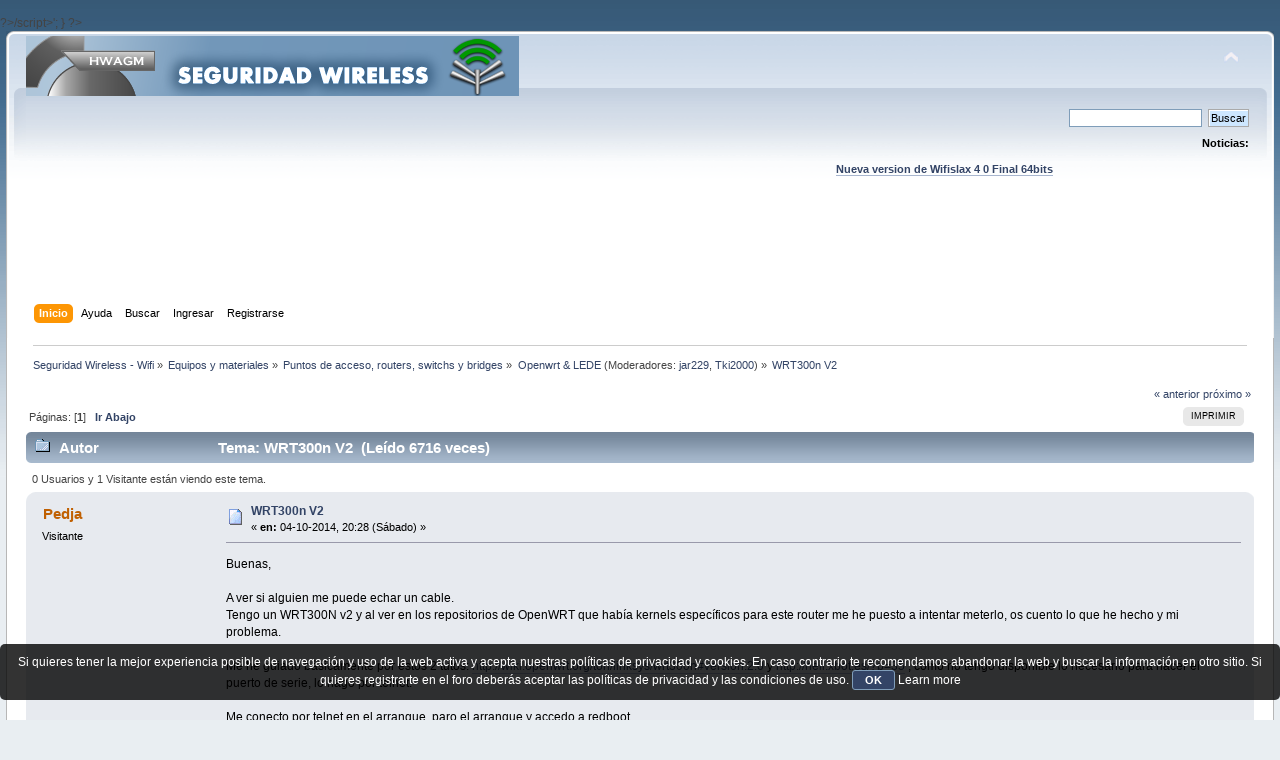

--- FILE ---
content_type: text/html; charset=UTF-8
request_url: https://foro.seguridadwireless.net/openwrt/wrt300n-v2/msg318300/
body_size: 8657
content:
?>/script>';
}

?><!DOCTYPE html PUBLIC "-//W3C//DTD XHTML 1.0 Transitional//EN" "http://www.w3.org/TR/xhtml1/DTD/xhtml1-transitional.dtd">
<html xmlns="http://www.w3.org/1999/xhtml">
<head>
	<link rel="stylesheet" type="text/css" href="https://foro.seguridadwireless.net/Themes/default/css/index.css?fin20" />
	<link rel="stylesheet" type="text/css" href="https://foro.seguridadwireless.net/Themes/default/css/webkit.css" />
	<script type="text/javascript" src="https://foro.seguridadwireless.net/Themes/default/scripts/script.js?fin20"></script>
	<script type="text/javascript" src="https://foro.seguridadwireless.net/Themes/default/scripts/theme.js?fin20"></script>
	<script type="text/javascript"><!-- // --><![CDATA[
		var smf_theme_url = "https://foro.seguridadwireless.net/Themes/default";
		var smf_default_theme_url = "https://foro.seguridadwireless.net/Themes/default";
		var smf_images_url = "https://foro.seguridadwireless.net/Themes/default/images";
		var smf_scripturl = "https://foro.seguridadwireless.net/index.php?PHPSESSID=c3f9d9a6224ae32e4adde5c17be45d4c&amp;";
		var smf_iso_case_folding = false;
		var smf_charset = "UTF-8";
		var ajax_notification_text = "Cargando...";
		var ajax_notification_cancel_text = "Cancelar";
	// ]]></script>
	<meta http-equiv="Content-Type" content="text/html; charset=UTF-8" />
	<meta name="description" content="WRT300n V2" />
	<title>WRT300n V2</title>
	<meta name="robots" content="noindex" />
	<link rel="canonical" href="https://foro.seguridadwireless.net/openwrt/wrt300n-v2/" />
	<link rel="help" href="https://foro.seguridadwireless.net/index.php?action=help;PHPSESSID=c3f9d9a6224ae32e4adde5c17be45d4c" />
	<link rel="search" href="https://foro.seguridadwireless.net/index.php?action=search;PHPSESSID=c3f9d9a6224ae32e4adde5c17be45d4c" />
	<link rel="contents" href="https://foro.seguridadwireless.net/index.php?PHPSESSID=c3f9d9a6224ae32e4adde5c17be45d4c" />
	<link rel="alternate" type="application/rss+xml" title="Seguridad Wireless - Wifi - RSS" href="https://foro.seguridadwireless.net/index.php?type=rss;action=.xml;PHPSESSID=c3f9d9a6224ae32e4adde5c17be45d4c" />
	<link rel="index" href="https://foro.seguridadwireless.net/openwrt/?PHPSESSID=c3f9d9a6224ae32e4adde5c17be45d4c" />
	<script type="text/javascript" src="//ajax.googleapis.com/ajax/libs/jquery/1/jquery.min.js"></script>
	<script type="text/javascript">
		jQuery(document).ready(function(){
			var cookieSet = document.cookie.indexOf("eu_cookie=") != -1;
			if(!cookieSet) {
				jQuery("#cookie_button").click(function(){
					var expire = new Date();
					expire.setDate(expire.getDate() + 30);
					document.cookie = "eu_cookie=1; path=/; expires=" + expire.toUTCString();
					jQuery(".cookie_wrap").fadeOut("fast");
				});
				jQuery(".cookie_wrap").css("visibility", "visible");
			}
		});
	</script>
	<link rel="stylesheet" type="text/css" href="https://foro.seguridadwireless.net/Themes/default/css/BBCode-YouTube2.css" />
		<script type="text/javascript" src="https://foro.seguridadwireless.net/Themes/default/scripts/captcha.js"></script>
	<script type="text/javascript"><!-- // --><![CDATA[
		var smf_avatarMaxWidth = 70;
		var smf_avatarMaxHeight = 60;
	window.addEventListener("load", smf_avatarResize, false);
	// ]]></script>
	<meta http-equiv="Content-type" content="text/html; charset=utf-8"> 
<title>Widgets Magazine</title> 
<style type="text/css" media="screen"> 
</style>


 

 
<script async src="https://pagead2.googlesyndication.com/pagead/js/adsbygoogle.js?client=ca-pub-8449691150918313"
     crossorigin="anonymous"></script>

</head>
<body>
<div id="wrapper" style="width: 99%">
	<div id="header"><div class="frame">
		<div id="top_section">
			<h1 class="forumtitle">
				<a href="https://foro.seguridadwireless.net/index.php?PHPSESSID=c3f9d9a6224ae32e4adde5c17be45d4c"><img src="https://foro.seguridadwireless.net/Themes/default/images/smflogo.gif" alt="Seguridad Wireless - Wifi" /></a>
			</h1>
			<img id="upshrink" src="https://foro.seguridadwireless.net/Themes/default/images/upshrink.png" alt="*" title="Encoger o expandir encabezado." style="display: none;" />
			<div id="siteslogan" class="floatright"> </div>
		</div>
		<div id="upper_section" class="middletext">
			<div class="user">
			</div>
			<div class="news normaltext">
				<form id="search_form" action="https://foro.seguridadwireless.net/index.php?action=search2;PHPSESSID=c3f9d9a6224ae32e4adde5c17be45d4c" method="post" accept-charset="UTF-8">
					<input type="text" name="search" value="" class="input_text" />&nbsp;
					<input type="submit" name="submit" value="Buscar" class="button_submit" />
					<input type="hidden" name="advanced" value="0" />
					<input type="hidden" name="topic" value="57426" /></form>
				<h2>Noticias: </h2>
				<p><div align="center"><a href="https://foro.seguridadwireless.net/live-wifislax/wifislax64-4-0-final-iso-para-descarga" class="bbc_link" target="_blank" rel="noopener noreferrer"><br /><strong>Nueva version de Wifislax 4 0 Final 64bits</strong></a><br /></div></p>
			</div>
		</div>
		<br class="clear" />
		<script type="text/javascript"><!-- // --><![CDATA[
			var oMainHeaderToggle = new smc_Toggle({
				bToggleEnabled: true,
				bCurrentlyCollapsed: false,
				aSwappableContainers: [
					'upper_section'
				],
				aSwapImages: [
					{
						sId: 'upshrink',
						srcExpanded: smf_images_url + '/upshrink.png',
						altExpanded: 'Encoger o expandir encabezado.',
						srcCollapsed: smf_images_url + '/upshrink2.png',
						altCollapsed: 'Encoger o expandir encabezado.'
					}
				],
				oThemeOptions: {
					bUseThemeSettings: false,
					sOptionName: 'collapse_header',
					sSessionVar: 'c4d657792b8',
					sSessionId: '2da24160f3612cd8aafc2cc605094c57'
				},
				oCookieOptions: {
					bUseCookie: true,
					sCookieName: 'upshrink'
				}
			});
		// ]]></script><center>   

<script async src="https://pagead2.googlesyndication.com/pagead/js/adsbygoogle.js?client=ca-pub-8449691150918313"
     crossorigin="anonymous"></script>
<!-- foro_1 -->
<ins class="adsbygoogle"
     style="display:inline-block;width:728px;height:90px"
     data-ad-client="ca-pub-8449691150918313"
     data-ad-slot="9086951635"></ins>
<script>
     (adsbygoogle = window.adsbygoogle || []).push({});
</script>


</center>
		<div id="main_menu">
			<ul class="dropmenu" id="menu_nav">
				<li id="button_home">
					<a class="active firstlevel" href="https://foro.seguridadwireless.net/index.php?PHPSESSID=c3f9d9a6224ae32e4adde5c17be45d4c">
						<span class="last firstlevel">Inicio</span>
					</a>
				</li>
				<li id="button_help">
					<a class="firstlevel" href="https://foro.seguridadwireless.net/index.php?action=help;PHPSESSID=c3f9d9a6224ae32e4adde5c17be45d4c">
						<span class="firstlevel">Ayuda</span>
					</a>
				</li>
				<li id="button_search">
					<a class="firstlevel" href="https://foro.seguridadwireless.net/index.php?action=search;PHPSESSID=c3f9d9a6224ae32e4adde5c17be45d4c">
						<span class="firstlevel">Buscar</span>
					</a>
				</li>
				<li id="button_login">
					<a class="firstlevel" href="https://foro.seguridadwireless.net/index.php?action=login;PHPSESSID=c3f9d9a6224ae32e4adde5c17be45d4c">
						<span class="firstlevel">Ingresar</span>
					</a>
				</li>
				<li id="button_register">
					<a class="firstlevel" href="https://foro.seguridadwireless.net/index.php?action=register;PHPSESSID=c3f9d9a6224ae32e4adde5c17be45d4c">
						<span class="last firstlevel">Registrarse</span>
					</a>
				</li>
			</ul>
		</div>
		<br class="clear" />
	</div></div>
	<div id="content_section"><div class="frame">
		<div id="main_content_section">
	<div class="navigate_section">
		<ul>
			<li>
				<a href="https://foro.seguridadwireless.net/index.php?PHPSESSID=c3f9d9a6224ae32e4adde5c17be45d4c"><span>Seguridad Wireless - Wifi</span></a> &#187;
			</li>
			<li>
				<a href="https://foro.seguridadwireless.net/index.php?PHPSESSID=c3f9d9a6224ae32e4adde5c17be45d4c#c7"><span>Equipos y materiales</span></a> &#187;
			</li>
			<li>
				<a href="https://foro.seguridadwireless.net/puntos-de-acceso-routers-switchs-y-bridges/?PHPSESSID=c3f9d9a6224ae32e4adde5c17be45d4c"><span>Puntos de acceso, routers, switchs y bridges</span></a> &#187;
			</li>
			<li>
				<a href="https://foro.seguridadwireless.net/openwrt/?PHPSESSID=c3f9d9a6224ae32e4adde5c17be45d4c"><span>Openwrt &amp; LEDE</span></a> (Moderadores: <a href="https://foro.seguridadwireless.net/index.php?action=profile;u=3245;PHPSESSID=c3f9d9a6224ae32e4adde5c17be45d4c" title="Moderador del Foro">jar229</a>, <a href="https://foro.seguridadwireless.net/index.php?action=profile;u=150314;PHPSESSID=c3f9d9a6224ae32e4adde5c17be45d4c" title="Moderador del Foro">Tki2000</a>) &#187;
			</li>
			<li class="last">
				<a href="https://foro.seguridadwireless.net/openwrt/wrt300n-v2/?PHPSESSID=c3f9d9a6224ae32e4adde5c17be45d4c"><span>WRT300n V2</span></a>
			</li>
		</ul>
	</div>
			<a id="top"></a>
			<a id="msg318300"></a><a id="new"></a>
			<div class="pagesection">
				<div class="nextlinks"><a href="https://foro.seguridadwireless.net/openwrt/wrt300n-v2/?prev_next=prev;PHPSESSID=c3f9d9a6224ae32e4adde5c17be45d4c#new">&laquo; anterior</a> <a href="https://foro.seguridadwireless.net/openwrt/wrt300n-v2/?prev_next=next;PHPSESSID=c3f9d9a6224ae32e4adde5c17be45d4c#new">próximo &raquo;</a></div>
		<div class="buttonlist floatright">
			<ul>
				<li><a class="button_strip_print" href="https://foro.seguridadwireless.net/openwrt/wrt300n-v2/?action=printpage;PHPSESSID=c3f9d9a6224ae32e4adde5c17be45d4c" rel="new_win nofollow"><span class="last">Imprimir</span></a></li>
			</ul>
		</div>
				<div class="pagelinks floatleft">Páginas: [<strong>1</strong>]   &nbsp;&nbsp;<a href="#lastPost"><strong>Ir Abajo</strong></a></div>
			</div>
			<div id="forumposts">
				<div class="cat_bar">
					<h3 class="catbg">
						<img src="https://foro.seguridadwireless.net/Themes/default/images/topic/normal_post.gif" align="bottom" alt="" />
						<span id="author">Autor</span>
						Tema: WRT300n V2 &nbsp;(Leído 6716 veces)
					</h3>
				</div>
				<p id="whoisviewing" class="smalltext">0 Usuarios y 1 Visitante están viendo este tema.
				</p>
				<form action="https://foro.seguridadwireless.net/openwrt/wrt300n-v2/?action=quickmod2;PHPSESSID=c3f9d9a6224ae32e4adde5c17be45d4c" method="post" accept-charset="UTF-8" name="quickModForm" id="quickModForm" style="margin: 0;" onsubmit="return oQuickModify.bInEditMode ? oQuickModify.modifySave('2da24160f3612cd8aafc2cc605094c57', 'c4d657792b8') : false">
				<div class="windowbg">
					<span class="topslice"><span></span></span>
					<div class="post_wrapper">
						<div class="poster">
							<h4>
								Pedja
							</h4>
							<ul class="reset smalltext" id="msg_318300_extra_info">
								<li class="membergroup">Visitante</li>
							</ul>
						</div>
						<div class="postarea">
							<div class="flow_hidden">
								<div class="keyinfo">
									<div class="messageicon">
										<img src="https://foro.seguridadwireless.net/Themes/default/images/post/xx.gif" alt="" />
									</div>
									<h5 id="subject_318300">
										<a href="https://foro.seguridadwireless.net/openwrt/wrt300n-v2/msg318300/?PHPSESSID=c3f9d9a6224ae32e4adde5c17be45d4c#msg318300" rel="nofollow">WRT300n V2</a>
									</h5>
									<div class="smalltext">&#171; <strong> en:</strong> 04-10-2014, 20:28 (Sábado) &#187;</div>
									<div id="msg_318300_quick_mod"></div>
								</div>
							</div>
							<div class="post">
								<div class="inner" id="msg_318300">Buenas,<br /><br />A ver si alguien me puede echar un cable.<br />Tengo un WRT300N v2 y al ver en los repositorios de OpenWRT que había kernels específicos para este router me he puesto a intentar meterlo, os cuento lo que he hecho y mi problema.<br /><br />Me he guiado básicamente por estos 2 tutos: <a href="http://wiki.openwrt.org/toh/linksys/wrt300n#version.2.0" class="bbc_link" target="_blank" rel="noopener noreferrer">http://wiki.openwrt.org/toh/linksys/wrt300n#version.2.0</a> y <a href="http://heli.xbot.es/?p=35" class="bbc_link" target="_blank" rel="noopener noreferrer">http://heli.xbot.es/?p=35</a> , como no tengo disponible lo necesario para hacer el puerto de serie, lo hago por telnet.<br /><br />Me conecto por telnet en el arranque, paro el arranque y accedo a redboot.<br />Subo por tftp el redboot modificado y lo flasheo.<br />Me conecto al nuevo redboot de igual modo.<br />Subo por tftp el kernel y lo flasheo.<br />Subo por tftp el sistema de archivos y lo flasheo.<br /><br />Hasta aquí todo sin problemas, sin ningún error, entonces hago &quot;fis load kernel&quot; y &quot;exec&quot;<br />Dejo de recibir datos en consola, lo que ya esperaba ya que estaba conectado al redboot por telnet y se supone que OpenWRT ya debería estar cargando.<br /><br />Reconfiguro la red al rango en el que se supone que carga OpenWRT, intento conectar por telnet al 192.168.1.1 y nada (tampoco responde a ping).<br /><br />No tengo muy claro si es que no levanta los puerto ethernet o directamente es que no carga bien el sistema, pero no se que hacer a partir de aquí, he probado con Barrier Breaker y con Attitude Adjustment y lo mismo, el proceso parece ir sin ningún problema, pero luego no hay manera de acceder al router.<br /><br />Un saludo.<br /></div>
							</div><center>
  
</center>
 


<center>

<!-- despues de cada smss -->
<script async src="https://pagead2.googlesyndication.com/pagead/js/adsbygoogle.js?client=ca-pub-8449691150918313"
     crossorigin="anonymous"></script>
<!-- foro_1 -->
<ins class="adsbygoogle"
     style="display:inline-block;width:728px;height:90px"
     data-ad-client="ca-pub-8449691150918313"
     data-ad-slot="9086951635"></ins>
<script>
     (adsbygoogle = window.adsbygoogle || []).push({});
</script>

</center>
    
						</div>
						<div class="moderatorbar">
							<div class="smalltext modified" id="modified_318300">
							</div>
							<div class="smalltext reportlinks">
								<img src="https://foro.seguridadwireless.net/Themes/default/images/ip.gif" alt="" />
								En línea
							</div>
						</div>
					</div>
					<span class="botslice"><span></span></span>
				</div>
				<hr class="post_separator" />
				<a id="msg318329"></a>
				<div class="windowbg2">
					<span class="topslice"><span></span></span>
					<div class="post_wrapper">
						<div class="poster">
							<h4>
								Pteridium
							</h4>
							<ul class="reset smalltext" id="msg_318329_extra_info">
								<li class="membergroup">Visitante</li>
							</ul>
						</div>
						<div class="postarea">
							<div class="flow_hidden">
								<div class="keyinfo">
									<div class="messageicon">
										<img src="https://foro.seguridadwireless.net/Themes/default/images/post/xx.gif" alt="" />
									</div>
									<h5 id="subject_318329">
										<a href="https://foro.seguridadwireless.net/openwrt/wrt300n-v2/msg318329/?PHPSESSID=c3f9d9a6224ae32e4adde5c17be45d4c#msg318329" rel="nofollow">Re: WRT300n V2</a>
									</h5>
									<div class="smalltext">&#171; <strong>Respuesta #1 en:</strong> 05-10-2014, 17:03 (Domingo) &#187;</div>
									<div id="msg_318329_quick_mod"></div>
								</div>
							</div>
							<div class="post">
								<div class="inner" id="msg_318329">Sin puerto serie no hay manera de ver qué está pasando.&nbsp; <img src="https://foro.seguridadwireless.net/Smileys/nostalgia/undecided.gif" alt="&#58;-\" title="Undecided" class="smiley" /><br /><br />Hace bastante tiempo me dejaron una con un Intel IXP425 (Irongate NetSurvibox266) con la que tuve bastantes problemas con el interfaz ethernet del IXP. Desgraciadamente no recuerdo si era por un firm que hace falta para ese interfaz o por un problema al leer la MAC...</div>
							</div>
 


<center>

<!-- despues de cada smss -->
<script async src="https://pagead2.googlesyndication.com/pagead/js/adsbygoogle.js?client=ca-pub-8449691150918313"
     crossorigin="anonymous"></script>
<!-- foro_1 -->
<ins class="adsbygoogle"
     style="display:inline-block;width:728px;height:90px"
     data-ad-client="ca-pub-8449691150918313"
     data-ad-slot="9086951635"></ins>
<script>
     (adsbygoogle = window.adsbygoogle || []).push({});
</script>

</center>
    
						</div>
						<div class="moderatorbar">
							<div class="smalltext modified" id="modified_318329">
							</div>
							<div class="smalltext reportlinks">
								<img src="https://foro.seguridadwireless.net/Themes/default/images/ip.gif" alt="" />
								En línea
							</div>
						</div>
					</div>
					<span class="botslice"><span></span></span>
				</div>
				<hr class="post_separator" />
				<a id="msg318345"></a>
				<div class="windowbg">
					<span class="topslice"><span></span></span>
					<div class="post_wrapper">
						<div class="poster">
							<h4>
								Pedja
							</h4>
							<ul class="reset smalltext" id="msg_318345_extra_info">
								<li class="membergroup">Visitante</li>
							</ul>
						</div>
						<div class="postarea">
							<div class="flow_hidden">
								<div class="keyinfo">
									<div class="messageicon">
										<img src="https://foro.seguridadwireless.net/Themes/default/images/post/xx.gif" alt="" />
									</div>
									<h5 id="subject_318345">
										<a href="https://foro.seguridadwireless.net/openwrt/wrt300n-v2/msg318345/?PHPSESSID=c3f9d9a6224ae32e4adde5c17be45d4c#msg318345" rel="nofollow">Re: WRT300n V2</a>
									</h5>
									<div class="smalltext">&#171; <strong>Respuesta #2 en:</strong> 05-10-2014, 22:05 (Domingo) &#187;</div>
									<div id="msg_318345_quick_mod"></div>
								</div>
							</div>
							<div class="post">
								<div class="inner" id="msg_318345">Ya me imaginaba...<br /><br />La verdad es que era poco más que para tener algo que hacer el fin de semana...<br />Si en algún momento quiero tener un equipo con openwrt prefiero comprar alguno en el que sepa que va a funcionar que se pueden encontrar casi regalados que ponerme a hacerle la conexión de serie (por falta de tiempo si no no me importaría en absoluto trastear un poco más <img src="https://foro.seguridadwireless.net/Smileys/nostalgia/wink.gif" alt=";&#41;" title="Wink" class="smiley" />).<br /><br />Éste supongo que miraré si a alguien le interesa intentar dejarle openwrt funcionando y se lo donaré.<br /><br />Gracias por contestar, un saludo.</div>
							</div>
 


<center>

<!-- despues de cada smss -->
<script async src="https://pagead2.googlesyndication.com/pagead/js/adsbygoogle.js?client=ca-pub-8449691150918313"
     crossorigin="anonymous"></script>
<!-- foro_1 -->
<ins class="adsbygoogle"
     style="display:inline-block;width:728px;height:90px"
     data-ad-client="ca-pub-8449691150918313"
     data-ad-slot="9086951635"></ins>
<script>
     (adsbygoogle = window.adsbygoogle || []).push({});
</script>

</center>
    
						</div>
						<div class="moderatorbar">
							<div class="smalltext modified" id="modified_318345">
							</div>
							<div class="smalltext reportlinks">
								<img src="https://foro.seguridadwireless.net/Themes/default/images/ip.gif" alt="" />
								En línea
							</div>
						</div>
					</div>
					<span class="botslice"><span></span></span>
				</div>
				<hr class="post_separator" />
				<a id="msg318358"></a>
				<div class="windowbg2">
					<span class="topslice"><span></span></span>
					<div class="post_wrapper">
						<div class="poster">
							<h4>
								Pteridium
							</h4>
							<ul class="reset smalltext" id="msg_318358_extra_info">
								<li class="membergroup">Visitante</li>
							</ul>
						</div>
						<div class="postarea">
							<div class="flow_hidden">
								<div class="keyinfo">
									<div class="messageicon">
										<img src="https://foro.seguridadwireless.net/Themes/default/images/post/xx.gif" alt="" />
									</div>
									<h5 id="subject_318358">
										<a href="https://foro.seguridadwireless.net/openwrt/wrt300n-v2/msg318358/?PHPSESSID=c3f9d9a6224ae32e4adde5c17be45d4c#msg318358" rel="nofollow">Re: WRT300n V2</a>
									</h5>
									<div class="smalltext">&#171; <strong>Respuesta #3 en:</strong> 06-10-2014, 11:10 (Lunes) &#187;</div>
									<div id="msg_318358_quick_mod"></div>
								</div>
							</div>
							<div class="post">
								<div class="inner" id="msg_318358"><div class="quoteheader"><div class="topslice_quote"><a href="https://foro.seguridadwireless.net/openwrt/wrt300n-v2/msg318300/?PHPSESSID=c3f9d9a6224ae32e4adde5c17be45d4c#msg318300">Cita de: Pedja en 04-10-2014, 20:28 (Sábado)</a></div></div><blockquote class="bbc_standard_quote">No tengo muy claro si es que no levanta los puerto ethernet o directamente es que no carga bien el sistema, pero no se que hacer a partir de aquí, he probado con Barrier Breaker y con Attitude Adjustment y lo mismo, el proceso parece ir sin ningún problema, pero luego no hay manera de acceder al router.<br /></blockquote><div class="quotefooter"><div class="botslice_quote"></div></div>Antes de darlo por perdido prueba con Backfire o Kamikaze: el WRT300 sólo tiene 16 MB de RAM y puede ser esa la razón del problema que estás teniendo.<br /><a href="http://downloads.openwrt.org/backfire/10.03.1/ixp4xx_generic/" class="bbc_link" target="_blank" rel="noopener noreferrer">http://downloads.openwrt.org/backfire/10.03.1/ixp4xx_generic/</a><br /><a href="http://downloads.openwrt.org/kamikaze/8.09.2/ixp4xx/" class="bbc_link" target="_blank" rel="noopener noreferrer">http://downloads.openwrt.org/kamikaze/8.09.2/ixp4xx/</a><br /></div>
							</div>
 


<center>

<!-- despues de cada smss -->
<script async src="https://pagead2.googlesyndication.com/pagead/js/adsbygoogle.js?client=ca-pub-8449691150918313"
     crossorigin="anonymous"></script>
<!-- foro_1 -->
<ins class="adsbygoogle"
     style="display:inline-block;width:728px;height:90px"
     data-ad-client="ca-pub-8449691150918313"
     data-ad-slot="9086951635"></ins>
<script>
     (adsbygoogle = window.adsbygoogle || []).push({});
</script>

</center>
    
						</div>
						<div class="moderatorbar">
							<div class="smalltext modified" id="modified_318358">
							</div>
							<div class="smalltext reportlinks">
								<img src="https://foro.seguridadwireless.net/Themes/default/images/ip.gif" alt="" />
								En línea
							</div>
						</div>
					</div>
					<span class="botslice"><span></span></span>
				</div>
				<hr class="post_separator" />
				<a id="msg318453"></a>
				<div class="windowbg">
					<span class="topslice"><span></span></span>
					<div class="post_wrapper">
						<div class="poster">
							<h4>
								Pedja
							</h4>
							<ul class="reset smalltext" id="msg_318453_extra_info">
								<li class="membergroup">Visitante</li>
							</ul>
						</div>
						<div class="postarea">
							<div class="flow_hidden">
								<div class="keyinfo">
									<div class="messageicon">
										<img src="https://foro.seguridadwireless.net/Themes/default/images/post/xx.gif" alt="" />
									</div>
									<h5 id="subject_318453">
										<a href="https://foro.seguridadwireless.net/openwrt/wrt300n-v2/msg318453/?PHPSESSID=c3f9d9a6224ae32e4adde5c17be45d4c#msg318453" rel="nofollow">Re: WRT300n V2</a>
									</h5>
									<div class="smalltext">&#171; <strong>Respuesta #4 en:</strong> 07-10-2014, 11:15 (Martes) &#187;</div>
									<div id="msg_318453_quick_mod"></div>
								</div>
							</div>
							<div class="post">
								<div class="inner" id="msg_318453">Se me olvidó comentar que la primera que probé fue kamikaze, de todos modos he vuelto a probar con ella y con backfire y no ha habido suerte.<br /><br />Además después he intentado restaurarla al firm original con sercomm utility y un bin que se suponía que era para este modelo, pero o no era el bin correcto o algo ha ido mal, en fin que lo he brickeado <img src="https://foro.seguridadwireless.net/Smileys/nostalgia/grin.gif" alt=";D" title="Grin" class="smiley" />. Pero bueno sin poder meterle OpenWRT lo iba a volver a meter a una caja de todos modos, así que una perdida menor.<br /><br />Un saludo.</div>
							</div>
 


<center>

<!-- despues de cada smss -->
<script async src="https://pagead2.googlesyndication.com/pagead/js/adsbygoogle.js?client=ca-pub-8449691150918313"
     crossorigin="anonymous"></script>
<!-- foro_1 -->
<ins class="adsbygoogle"
     style="display:inline-block;width:728px;height:90px"
     data-ad-client="ca-pub-8449691150918313"
     data-ad-slot="9086951635"></ins>
<script>
     (adsbygoogle = window.adsbygoogle || []).push({});
</script>

</center>
    
						</div>
						<div class="moderatorbar">
							<div class="smalltext modified" id="modified_318453">
							</div>
							<div class="smalltext reportlinks">
								<img src="https://foro.seguridadwireless.net/Themes/default/images/ip.gif" alt="" />
								En línea
							</div>
						</div>
					</div>
					<span class="botslice"><span></span></span>
				</div>
				<hr class="post_separator" />
				<a id="msg320477"></a>
				<div class="windowbg2">
					<span class="topslice"><span></span></span>
					<div class="post_wrapper">
						<div class="poster">
							<h4>
								Sekmeth
							</h4>
							<ul class="reset smalltext" id="msg_320477_extra_info">
								<li class="membergroup">Visitante</li>
							</ul>
						</div>
						<div class="postarea">
							<div class="flow_hidden">
								<div class="keyinfo">
									<div class="messageicon">
										<img src="https://foro.seguridadwireless.net/Themes/default/images/post/xx.gif" alt="" />
									</div>
									<h5 id="subject_320477">
										<a href="https://foro.seguridadwireless.net/openwrt/wrt300n-v2/msg320477/?PHPSESSID=c3f9d9a6224ae32e4adde5c17be45d4c#msg320477" rel="nofollow">Re: WRT300n V2</a>
									</h5>
									<div class="smalltext">&#171; <strong>Respuesta #5 en:</strong> 12-11-2014, 21:34 (Miércoles) &#187;</div>
									<div id="msg_320477_quick_mod"></div>
								</div>
							</div>
							<div class="post">
								<div class="inner" id="msg_320477">Yo también tengo este router. Me lo compré años atrás, cuando todavía conservaba mi WRT54G<strong>S</strong>&nbsp; <img src="https://foro.seguridadwireless.net/Smileys/nostalgia/grin.gif" alt=";D" title="Grin" class="smiley" /><br />Sin embargo me decepcionó en lo más profundo al ver el poco caso que le hizo Linksys.<br /><br />De todas formas, si sigues interesado, echale un vistazo a esto:<br /><br /><a href="http://heli.xbot.es/?p=35" class="bbc_link" target="_blank" rel="noopener noreferrer">http://heli.xbot.es/?p=35</a><br /><br />si fuese manitas con el soldador, lo haría, pero he de reconocer que en el manejo del soldador soy más manazas, si cabe, que en linux.&nbsp; <img src="https://foro.seguridadwireless.net/Smileys/nostalgia/silvidos.gif" alt="^-^" title="Azn" class="smiley" /></div>
							</div>
 


<center>

<!-- despues de cada smss -->
<script async src="https://pagead2.googlesyndication.com/pagead/js/adsbygoogle.js?client=ca-pub-8449691150918313"
     crossorigin="anonymous"></script>
<!-- foro_1 -->
<ins class="adsbygoogle"
     style="display:inline-block;width:728px;height:90px"
     data-ad-client="ca-pub-8449691150918313"
     data-ad-slot="9086951635"></ins>
<script>
     (adsbygoogle = window.adsbygoogle || []).push({});
</script>

</center>
    
						</div>
						<div class="moderatorbar">
							<div class="smalltext modified" id="modified_320477">
							</div>
							<div class="smalltext reportlinks">
								<img src="https://foro.seguridadwireless.net/Themes/default/images/ip.gif" alt="" />
								En línea
							</div>
						</div>
					</div>
					<span class="botslice"><span></span></span>
				</div>
				<hr class="post_separator" />
				</form>
			</div>
			<a id="lastPost"></a><center>


  			</center>
			<div class="pagesection">
				
		<div class="buttonlist floatright">
			<ul>
				<li><a class="button_strip_print" href="https://foro.seguridadwireless.net/openwrt/wrt300n-v2/?action=printpage;PHPSESSID=c3f9d9a6224ae32e4adde5c17be45d4c" rel="new_win nofollow"><span class="last">Imprimir</span></a></li>
			</ul>
		</div>
				<div class="pagelinks floatleft">Páginas: [<strong>1</strong>]   &nbsp;&nbsp;<a href="#top"><strong>Ir Arriba</strong></a></div>
				<div class="nextlinks_bottom"><a href="https://foro.seguridadwireless.net/openwrt/wrt300n-v2/?prev_next=prev;PHPSESSID=c3f9d9a6224ae32e4adde5c17be45d4c#new">&laquo; anterior</a> <a href="https://foro.seguridadwireless.net/openwrt/wrt300n-v2/?prev_next=next;PHPSESSID=c3f9d9a6224ae32e4adde5c17be45d4c#new">próximo &raquo;</a></div>
			</div>
	<div class="navigate_section">
		<ul>
			<li>
				<a href="https://foro.seguridadwireless.net/index.php?PHPSESSID=c3f9d9a6224ae32e4adde5c17be45d4c"><span>Seguridad Wireless - Wifi</span></a> &#187;
			</li>
			<li>
				<a href="https://foro.seguridadwireless.net/index.php?PHPSESSID=c3f9d9a6224ae32e4adde5c17be45d4c#c7"><span>Equipos y materiales</span></a> &#187;
			</li>
			<li>
				<a href="https://foro.seguridadwireless.net/puntos-de-acceso-routers-switchs-y-bridges/?PHPSESSID=c3f9d9a6224ae32e4adde5c17be45d4c"><span>Puntos de acceso, routers, switchs y bridges</span></a> &#187;
			</li>
			<li>
				<a href="https://foro.seguridadwireless.net/openwrt/?PHPSESSID=c3f9d9a6224ae32e4adde5c17be45d4c"><span>Openwrt &amp; LEDE</span></a> (Moderadores: <a href="https://foro.seguridadwireless.net/index.php?action=profile;u=3245;PHPSESSID=c3f9d9a6224ae32e4adde5c17be45d4c" title="Moderador del Foro">jar229</a>, <a href="https://foro.seguridadwireless.net/index.php?action=profile;u=150314;PHPSESSID=c3f9d9a6224ae32e4adde5c17be45d4c" title="Moderador del Foro">Tki2000</a>) &#187;
			</li>
			<li class="last">
				<a href="https://foro.seguridadwireless.net/openwrt/wrt300n-v2/?PHPSESSID=c3f9d9a6224ae32e4adde5c17be45d4c"><span>WRT300n V2</span></a>
			</li>
		</ul>
	</div>
			<div id="moderationbuttons"></div>
			<div class="plainbox" id="display_jump_to">&nbsp;</div>
		<br class="clear" />
				<script type="text/javascript" src="https://foro.seguridadwireless.net/Themes/default/scripts/topic.js"></script>
				<script type="text/javascript"><!-- // --><![CDATA[
					if ('XMLHttpRequest' in window)
					{
						var oQuickModify = new QuickModify({
							sScriptUrl: smf_scripturl,
							bShowModify: true,
							iTopicId: 57426,
							sTemplateBodyEdit: '\n\t\t\t\t\t\t\t\t<div id="quick_edit_body_container" style="width: 90%">\n\t\t\t\t\t\t\t\t\t<div id="error_box" style="padding: 4px;" class="error"><' + '/div>\n\t\t\t\t\t\t\t\t\t<textarea class="editor" name="message" rows="12" style="width: 100%; margin-bottom: 10px;" tabindex="1">%body%<' + '/textarea><br />\n\t\t\t\t\t\t\t\t\t<input type="hidden" name="c4d657792b8" value="2da24160f3612cd8aafc2cc605094c57" />\n\t\t\t\t\t\t\t\t\t<input type="hidden" name="topic" value="57426" />\n\t\t\t\t\t\t\t\t\t<input type="hidden" name="msg" value="%msg_id%" />\n\t\t\t\t\t\t\t\t\t<div class="righttext">\n\t\t\t\t\t\t\t\t\t\t<input type="submit" name="post" value="Guardar" tabindex="2" onclick="return oQuickModify.modifySave(\'2da24160f3612cd8aafc2cc605094c57\', \'c4d657792b8\');" accesskey="s" class="button_submit" />&nbsp;&nbsp;<input type="submit" name="cancel" value="Cancelar" tabindex="3" onclick="return oQuickModify.modifyCancel();" class="button_submit" />\n\t\t\t\t\t\t\t\t\t<' + '/div>\n\t\t\t\t\t\t\t\t<' + '/div>',
							sTemplateSubjectEdit: '<input type="text" style="width: 90%;" name="subject" value="%subject%" size="80" maxlength="80" tabindex="4" class="input_text" />',
							sTemplateBodyNormal: '%body%',
							sTemplateSubjectNormal: '<a hr'+'ef="https://foro.seguridadwireless.net/index.php?PHPSESSID=c3f9d9a6224ae32e4adde5c17be45d4c&amp;'+'?topic=57426.msg%msg_id%#msg%msg_id%" rel="nofollow">%subject%<' + '/a>',
							sTemplateTopSubject: 'Tema: %subject% &nbsp;(Leído 6716 veces)',
							sErrorBorderStyle: '1px solid red'
						});

						aJumpTo[aJumpTo.length] = new JumpTo({
							sContainerId: "display_jump_to",
							sJumpToTemplate: "<label class=\"smalltext\" for=\"%select_id%\">Ir a:<" + "/label> %dropdown_list%",
							iCurBoardId: 71,
							iCurBoardChildLevel: 1,
							sCurBoardName: "Openwrt &amp; LEDE",
							sBoardChildLevelIndicator: "==",
							sBoardPrefix: "=> ",
							sCatSeparator: "-----------------------------",
							sCatPrefix: "",
							sGoButtonLabel: "ir"
						});

						aIconLists[aIconLists.length] = new IconList({
							sBackReference: "aIconLists[" + aIconLists.length + "]",
							sIconIdPrefix: "msg_icon_",
							sScriptUrl: smf_scripturl,
							bShowModify: true,
							iBoardId: 71,
							iTopicId: 57426,
							sSessionId: "2da24160f3612cd8aafc2cc605094c57",
							sSessionVar: "c4d657792b8",
							sLabelIconList: "Icono de mensaje",
							sBoxBackground: "transparent",
							sBoxBackgroundHover: "#ffffff",
							iBoxBorderWidthHover: 1,
							sBoxBorderColorHover: "#adadad" ,
							sContainerBackground: "#ffffff",
							sContainerBorder: "1px solid #adadad",
							sItemBorder: "1px solid #ffffff",
							sItemBorderHover: "1px dotted gray",
							sItemBackground: "transparent",
							sItemBackgroundHover: "#e0e0f0"
						});
					}
				// ]]></script>
			<script type="text/javascript"><!-- // --><![CDATA[
				var verificationpostHandle = new smfCaptcha("https://foro.seguridadwireless.net/index.php?PHPSESSID=c3f9d9a6224ae32e4adde5c17be45d4c&amp;action=verificationcode;vid=post;rand=6853d1115b2caf781a6b8a058b0bacc1", "post", 1);
			// ]]></script>
		</div>
	</div></div>
	<div id="footer_section"><div class="frame">
		<ul class="reset">
			<li class="copyright">
			<span class="smalltext" style="display: inline; visibility: visible; font-family: Verdana, Arial, sans-serif;"><a href="https://foro.seguridadwireless.net/index.php?action=credits;PHPSESSID=c3f9d9a6224ae32e4adde5c17be45d4c" title="Simple Machines Forum" target="_blank" class="new_win">SMF 2.0.19</a> |
 <a href="http://www.simplemachines.org/about/smf/license.php" title="License" target="_blank" class="new_win">SMF &copy; 2017</a>, <a href="http://www.simplemachines.org" title="Simple Machines" target="_blank" class="new_win">Simple Machines</a> | <a id="button_agreement" href="https://foro.seguridadwireless.net/index.php?action=agreement;PHPSESSID=c3f9d9a6224ae32e4adde5c17be45d4c"><span>Terms and Policies</span></a>
			</span></li>
			<li><a id="button_xhtml" href="http://validator.w3.org/check?uri=referer" target="_blank" class="new_win" title="¡XHTML 1.0 válido!"><span>XHTML</span></a></li>
			<li><a id="button_rss" href="https://foro.seguridadwireless.net/index.php?action=.xml;type=rss;PHPSESSID=c3f9d9a6224ae32e4adde5c17be45d4c" class="new_win"><span>RSS</span></a></li>
			<li class="last"><a id="button_wap2" href="https://foro.seguridadwireless.net/index.php?wap2;PHPSESSID=c3f9d9a6224ae32e4adde5c17be45d4c" class="new_win"><span>WAP2</span></a></li>
		</ul>
		<p>Página generada en 0.05 segundos con 19 consultas.</p>
	</div></div>
</div>
	<div class="cookie_wrap">
		<div class="cookie_notice" style="background: #000; background-color: rgba(0,0,0,0.80); color: #fff;">
			Si quieres tener la mejor experiencia posible de navegación y uso de la web activa y acepta nuestras políticas de privacidad y cookies. En caso contrario te recomendamos abandonar la web y buscar la información en otro sitio.
Si quieres registrarte en el foro deberás aceptar las políticas de privacidad y las condiciones de uso.
			<button id="cookie_button" type="button">OK</button>
			<a style="color: #fff;" href="http://foro.seguridadwireless.net/foro-libre-offtopic/politica-de-cookies/">Learn more</a>
		</div>
	</div>

</body></html>

--- FILE ---
content_type: text/html; charset=utf-8
request_url: https://www.google.com/recaptcha/api2/aframe
body_size: 267
content:
<!DOCTYPE HTML><html><head><meta http-equiv="content-type" content="text/html; charset=UTF-8"></head><body><script nonce="sCZO3fHaXTn31DCswE7zbQ">/** Anti-fraud and anti-abuse applications only. See google.com/recaptcha */ try{var clients={'sodar':'https://pagead2.googlesyndication.com/pagead/sodar?'};window.addEventListener("message",function(a){try{if(a.source===window.parent){var b=JSON.parse(a.data);var c=clients[b['id']];if(c){var d=document.createElement('img');d.src=c+b['params']+'&rc='+(localStorage.getItem("rc::a")?sessionStorage.getItem("rc::b"):"");window.document.body.appendChild(d);sessionStorage.setItem("rc::e",parseInt(sessionStorage.getItem("rc::e")||0)+1);localStorage.setItem("rc::h",'1769542777126');}}}catch(b){}});window.parent.postMessage("_grecaptcha_ready", "*");}catch(b){}</script></body></html>